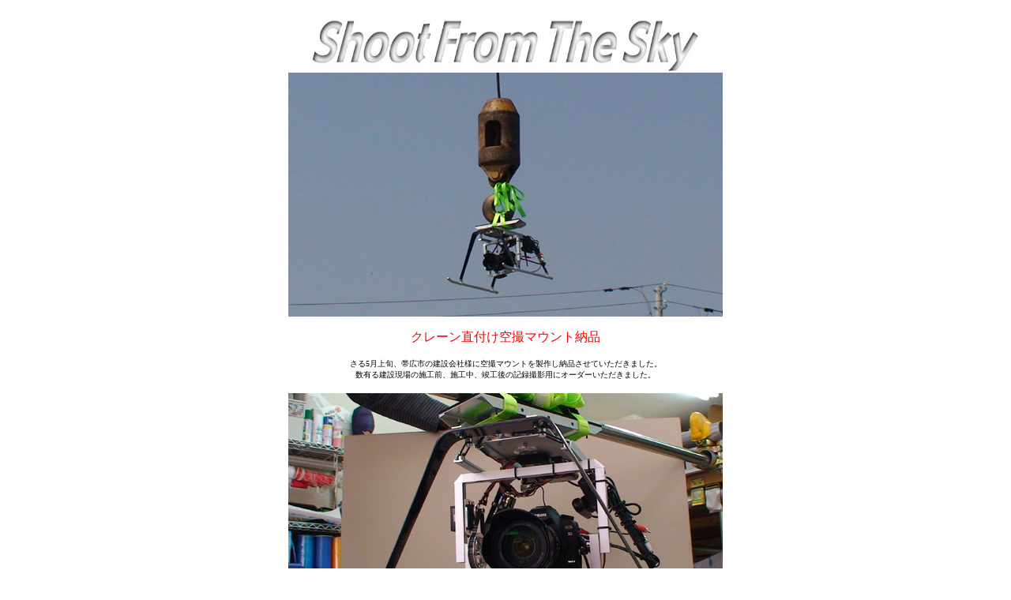

--- FILE ---
content_type: text/html
request_url: http://www.makesnet.com/top_page/air_shoot/new/back27.html
body_size: 3242
content:
<HTML>  
<HEAD>
  <META NAME="GENERATOR" CONTENT="Adobe PageMill 3.0J Mac">
  <META HTTP-EQUIV="Content-Type" CONTENT="text/html;CHARSET=x-sjis">
  <META NAME="keywords" CONTENT="飛行船 気球 航空広告 イベントツール 屋外看板 広告媒体 熱気球 バルーン 空中撮影">
  <META NAME="description" CONTENT="展示会場を彩るイベントのシンボルにバルーンはいかがですか丸型からキャラクターバルーンまで製造致します。レンタルも可">
  <TITLE>空撮最近のお仕事</TITLE>
</HEAD>
<BODY BGCOLOR="#ffffff">

<P><CENTER><IMG SRC="../air_shot_title.jpg" WIDTH="550" HEIGHT="84"
ALIGN="BOTTOM" BORDER="0" NATURALSIZEFLAG="2"><BR>
<IMG SRC="back27/DSC00995.JPG" WIDTH="550" HEIGHT="309" ALIGN="BOTTOM"
BORDER="0" NATURALSIZEFLAG="3"></CENTER></P>

<P><CENTER><FONT COLOR="#ff0000">クレーン直付け空撮マウント納品</FONT></CENTER></P>

<P><CENTER><FONT SIZE="-2">さる5月上旬、帯広市の建設会社様に空撮マウントを製作し納品させていただきました。<BR>
数有る建設現場の施工前、施工中、竣工後の記録撮影用にオーダーいただきました。</FONT></CENTER></P>

<P><CENTER><FONT SIZE="-2"><IMG SRC="back27/DSC00955.jpg" WIDTH="550"
HEIGHT="309" ALIGN="BOTTOM" BORDER="0" NATURALSIZEFLAG="3"><BR>
ラジヘリのスキッドを改造。カメラはパーン無限、チルトは水平から真俯瞰迄稼働致します。<BR>
また、水平補正にエルロンを搭載しています。こちら動画で動作確認ください。</FONT></CENTER></P>

<P><CENTER><FONT SIZE="-2"><EMBED SRC="back27/Cap003.mpg" WIDTH="350"
HEIGHT="255" ALIGN="BOTTOM"></FONT></CENTER></P>

<P><CENTER><FONT SIZE="-2"><IMG SRC="back27/CA3A0246.jpg" WIDTH="350"
HEIGHT="263" ALIGN="BOTTOM" BORDER="0" NATURALSIZEFLAG="3"><BR>
画像送信はデジタル送信機を採用。有効画素数は30万画素。地上モニタリングとしては充分です。<BR>
送信距離は見通しでおよそ200mです。</FONT></CENTER></P>

<P><CENTER><FONT SIZE="-2"><IMG SRC="back27/DSC00994.JPG" WIDTH="550"
HEIGHT="309" ALIGN="BOTTOM" BORDER="0" NATURALSIZEFLAG="3"><BR>
納品当日は快晴に恵まれお客様も熱心に操作方法を確認されていらっしゃいました。</FONT></CENTER></P>

<P><CENTER><FONT SIZE="-2"><IMG SRC="back27/DSC00989.JPG" WIDTH="550"
HEIGHT="309" ALIGN="BOTTOM" BORDER="0" NATURALSIZEFLAG="3"><BR>
画面を見ながらカメラを操作。お好きな画面でシャッターを切って頂けます。<BR>
撮った写真は地上に降ろしてモニターにカメラをつないでその場で確認頂けます。</FONT></CENTER></P>

<P><CENTER><FONT SIZE="-2"><IMG SRC="back27/DSC00991.JPG" WIDTH="550"
HEIGHT="309" ALIGN="BOTTOM" BORDER="0" NATURALSIZEFLAG="3"><BR>
取り説も付けて納品は完了です。<BR>
現場の皆様ありがとうございました。</FONT><BR>
<TABLE WIDTH="550" BORDER="0" CELLSPACING="0" CELLPADDING="0">
  <TR>
    <TD WIDTH="33%"><MAP NAME="backMap458">
    <AREA SHAPE="rect" COORDS="1,2,46,18" HREF="index.html">
</MAP><IMG SRC="../../okugai_top/back.jpg" WIDTH="48" HEIGHT="20"
      ALIGN="BOTTOM" BORDER="0" NATURALSIZEFLAG="1" USEMAP="#backMap458"
      ISMAP></TD> 
    <TD WIDTH="33%" ALIGN="CENTER"></TD>
    <TD WIDTH="34%" ALIGN="RIGHT" VALIGN="BOTTOM"><A HREF="../../mail_to/index.html"><IMG 
      SRC="../../botan/e-mail.jpg" WIDTH="117" HEIGHT="32" ALIGN="BOTTOM"
      BORDER="0" NATURALSIZEFLAG="3"></A></TD> 
  </TR>
</TABLE><HR WIDTH="550"><IMG SRC="../../botan/copyright.jpg" 
WIDTH="400" HEIGHT="18" ALIGN="BOTTOM" BORDER="0" NATURALSIZEFLAG="3"><BR>
</CENTER>

</BODY>
</HTML>
